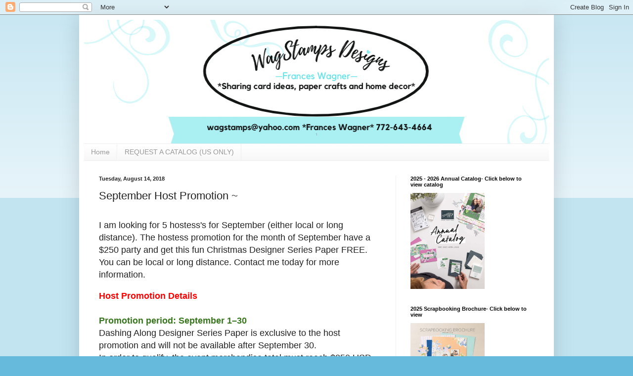

--- FILE ---
content_type: text/html; charset=UTF-8
request_url: https://www.wagstamps.com/2018/08/september-host-promotion.html
body_size: 14694
content:
<!DOCTYPE html>
<html class='v2' dir='ltr' lang='en'>
<head>
<link href='https://www.blogger.com/static/v1/widgets/335934321-css_bundle_v2.css' rel='stylesheet' type='text/css'/>
<meta content='width=1100' name='viewport'/>
<meta content='text/html; charset=UTF-8' http-equiv='Content-Type'/>
<meta content='blogger' name='generator'/>
<link href='https://www.wagstamps.com/favicon.ico' rel='icon' type='image/x-icon'/>
<link href='http://www.wagstamps.com/2018/08/september-host-promotion.html' rel='canonical'/>
<link rel="alternate" type="application/atom+xml" title="Stamp with Frances - Atom" href="https://www.wagstamps.com/feeds/posts/default" />
<link rel="alternate" type="application/rss+xml" title="Stamp with Frances - RSS" href="https://www.wagstamps.com/feeds/posts/default?alt=rss" />
<link rel="service.post" type="application/atom+xml" title="Stamp with Frances - Atom" href="https://www.blogger.com/feeds/4283121317788102852/posts/default" />

<link rel="alternate" type="application/atom+xml" title="Stamp with Frances - Atom" href="https://www.wagstamps.com/feeds/2253912652326208699/comments/default" />
<!--Can't find substitution for tag [blog.ieCssRetrofitLinks]-->
<link href='https://blogger.googleusercontent.com/img/b/R29vZ2xl/AVvXsEgx_FAkHKjHSbNmTZp87mmXRfwURjWJvY8dCdxnhoCSHfT4-TTuf2SGtIPvm01hwO0ZLqvPkni7d4nKNsmUi31TSQJJJI61YOtla1p-dHcY4pkndP0lTj-5Bp72iQ_RMHxdE1uIIOKZa_B-/s640/DASHING+THROUGH+THE+SNOW.JPG' rel='image_src'/>
<meta content='http://www.wagstamps.com/2018/08/september-host-promotion.html' property='og:url'/>
<meta content='September Host Promotion ~ ' property='og:title'/>
<meta content='    I am looking for 5 hostess&#39;s for September (either local or long distance).  The hostess promotion for the month of September have a $25...' property='og:description'/>
<meta content='https://blogger.googleusercontent.com/img/b/R29vZ2xl/AVvXsEgx_FAkHKjHSbNmTZp87mmXRfwURjWJvY8dCdxnhoCSHfT4-TTuf2SGtIPvm01hwO0ZLqvPkni7d4nKNsmUi31TSQJJJI61YOtla1p-dHcY4pkndP0lTj-5Bp72iQ_RMHxdE1uIIOKZa_B-/w1200-h630-p-k-no-nu/DASHING+THROUGH+THE+SNOW.JPG' property='og:image'/>
<title>Stamp with Frances: September Host Promotion ~ </title>
<style id='page-skin-1' type='text/css'><!--
/*
-----------------------------------------------
Blogger Template Style
Name:     Simple
Designer: Blogger
URL:      www.blogger.com
----------------------------------------------- */
/* Content
----------------------------------------------- */
body {
font: normal normal 12px Arial, Tahoma, Helvetica, FreeSans, sans-serif;
color: #222222;
background: #66bbdd none repeat scroll top left;
padding: 0 40px 40px 40px;
}
html body .region-inner {
min-width: 0;
max-width: 100%;
width: auto;
}
h2 {
font-size: 22px;
}
a:link {
text-decoration:none;
color: #2288bb;
}
a:visited {
text-decoration:none;
color: #888888;
}
a:hover {
text-decoration:underline;
color: #33aaff;
}
.body-fauxcolumn-outer .fauxcolumn-inner {
background: transparent url(https://resources.blogblog.com/blogblog/data/1kt/simple/body_gradient_tile_light.png) repeat scroll top left;
_background-image: none;
}
.body-fauxcolumn-outer .cap-top {
position: absolute;
z-index: 1;
height: 400px;
width: 100%;
}
.body-fauxcolumn-outer .cap-top .cap-left {
width: 100%;
background: transparent url(https://resources.blogblog.com/blogblog/data/1kt/simple/gradients_light.png) repeat-x scroll top left;
_background-image: none;
}
.content-outer {
-moz-box-shadow: 0 0 40px rgba(0, 0, 0, .15);
-webkit-box-shadow: 0 0 5px rgba(0, 0, 0, .15);
-goog-ms-box-shadow: 0 0 10px #333333;
box-shadow: 0 0 40px rgba(0, 0, 0, .15);
margin-bottom: 1px;
}
.content-inner {
padding: 10px 10px;
}
.content-inner {
background-color: #ffffff;
}
/* Header
----------------------------------------------- */
.header-outer {
background: transparent none repeat-x scroll 0 -400px;
_background-image: none;
}
.Header h1 {
font: normal normal 60px Arial, Tahoma, Helvetica, FreeSans, sans-serif;
color: #3399bb;
text-shadow: -1px -1px 1px rgba(0, 0, 0, .2);
}
.Header h1 a {
color: #3399bb;
}
.Header .description {
font-size: 140%;
color: #777777;
}
.header-inner .Header .titlewrapper {
padding: 22px 30px;
}
.header-inner .Header .descriptionwrapper {
padding: 0 30px;
}
/* Tabs
----------------------------------------------- */
.tabs-inner .section:first-child {
border-top: 1px solid #eeeeee;
}
.tabs-inner .section:first-child ul {
margin-top: -1px;
border-top: 1px solid #eeeeee;
border-left: 0 solid #eeeeee;
border-right: 0 solid #eeeeee;
}
.tabs-inner .widget ul {
background: #f5f5f5 url(https://resources.blogblog.com/blogblog/data/1kt/simple/gradients_light.png) repeat-x scroll 0 -800px;
_background-image: none;
border-bottom: 1px solid #eeeeee;
margin-top: 0;
margin-left: -30px;
margin-right: -30px;
}
.tabs-inner .widget li a {
display: inline-block;
padding: .6em 1em;
font: normal normal 14px Arial, Tahoma, Helvetica, FreeSans, sans-serif;
color: #999999;
border-left: 1px solid #ffffff;
border-right: 1px solid #eeeeee;
}
.tabs-inner .widget li:first-child a {
border-left: none;
}
.tabs-inner .widget li.selected a, .tabs-inner .widget li a:hover {
color: #000000;
background-color: #eeeeee;
text-decoration: none;
}
/* Columns
----------------------------------------------- */
.main-outer {
border-top: 0 solid #eeeeee;
}
.fauxcolumn-left-outer .fauxcolumn-inner {
border-right: 1px solid #eeeeee;
}
.fauxcolumn-right-outer .fauxcolumn-inner {
border-left: 1px solid #eeeeee;
}
/* Headings
----------------------------------------------- */
div.widget > h2,
div.widget h2.title {
margin: 0 0 1em 0;
font: normal bold 11px Arial, Tahoma, Helvetica, FreeSans, sans-serif;
color: #000000;
}
/* Widgets
----------------------------------------------- */
.widget .zippy {
color: #999999;
text-shadow: 2px 2px 1px rgba(0, 0, 0, .1);
}
.widget .popular-posts ul {
list-style: none;
}
/* Posts
----------------------------------------------- */
h2.date-header {
font: normal bold 11px Arial, Tahoma, Helvetica, FreeSans, sans-serif;
}
.date-header span {
background-color: transparent;
color: #222222;
padding: inherit;
letter-spacing: inherit;
margin: inherit;
}
.main-inner {
padding-top: 30px;
padding-bottom: 30px;
}
.main-inner .column-center-inner {
padding: 0 15px;
}
.main-inner .column-center-inner .section {
margin: 0 15px;
}
.post {
margin: 0 0 25px 0;
}
h3.post-title, .comments h4 {
font: normal normal 22px Arial, Tahoma, Helvetica, FreeSans, sans-serif;
margin: .75em 0 0;
}
.post-body {
font-size: 110%;
line-height: 1.4;
position: relative;
}
.post-body img, .post-body .tr-caption-container, .Profile img, .Image img,
.BlogList .item-thumbnail img {
padding: 2px;
background: #ffffff;
border: 1px solid #eeeeee;
-moz-box-shadow: 1px 1px 5px rgba(0, 0, 0, .1);
-webkit-box-shadow: 1px 1px 5px rgba(0, 0, 0, .1);
box-shadow: 1px 1px 5px rgba(0, 0, 0, .1);
}
.post-body img, .post-body .tr-caption-container {
padding: 5px;
}
.post-body .tr-caption-container {
color: #222222;
}
.post-body .tr-caption-container img {
padding: 0;
background: transparent;
border: none;
-moz-box-shadow: 0 0 0 rgba(0, 0, 0, .1);
-webkit-box-shadow: 0 0 0 rgba(0, 0, 0, .1);
box-shadow: 0 0 0 rgba(0, 0, 0, .1);
}
.post-header {
margin: 0 0 1.5em;
line-height: 1.6;
font-size: 90%;
}
.post-footer {
margin: 20px -2px 0;
padding: 5px 10px;
color: #666666;
background-color: #f9f9f9;
border-bottom: 1px solid #eeeeee;
line-height: 1.6;
font-size: 90%;
}
#comments .comment-author {
padding-top: 1.5em;
border-top: 1px solid #eeeeee;
background-position: 0 1.5em;
}
#comments .comment-author:first-child {
padding-top: 0;
border-top: none;
}
.avatar-image-container {
margin: .2em 0 0;
}
#comments .avatar-image-container img {
border: 1px solid #eeeeee;
}
/* Comments
----------------------------------------------- */
.comments .comments-content .icon.blog-author {
background-repeat: no-repeat;
background-image: url([data-uri]);
}
.comments .comments-content .loadmore a {
border-top: 1px solid #999999;
border-bottom: 1px solid #999999;
}
.comments .comment-thread.inline-thread {
background-color: #f9f9f9;
}
.comments .continue {
border-top: 2px solid #999999;
}
/* Accents
---------------------------------------------- */
.section-columns td.columns-cell {
border-left: 1px solid #eeeeee;
}
.blog-pager {
background: transparent none no-repeat scroll top center;
}
.blog-pager-older-link, .home-link,
.blog-pager-newer-link {
background-color: #ffffff;
padding: 5px;
}
.footer-outer {
border-top: 0 dashed #bbbbbb;
}
/* Mobile
----------------------------------------------- */
body.mobile  {
background-size: auto;
}
.mobile .body-fauxcolumn-outer {
background: transparent none repeat scroll top left;
}
.mobile .body-fauxcolumn-outer .cap-top {
background-size: 100% auto;
}
.mobile .content-outer {
-webkit-box-shadow: 0 0 3px rgba(0, 0, 0, .15);
box-shadow: 0 0 3px rgba(0, 0, 0, .15);
}
.mobile .tabs-inner .widget ul {
margin-left: 0;
margin-right: 0;
}
.mobile .post {
margin: 0;
}
.mobile .main-inner .column-center-inner .section {
margin: 0;
}
.mobile .date-header span {
padding: 0.1em 10px;
margin: 0 -10px;
}
.mobile h3.post-title {
margin: 0;
}
.mobile .blog-pager {
background: transparent none no-repeat scroll top center;
}
.mobile .footer-outer {
border-top: none;
}
.mobile .main-inner, .mobile .footer-inner {
background-color: #ffffff;
}
.mobile-index-contents {
color: #222222;
}
.mobile-link-button {
background-color: #2288bb;
}
.mobile-link-button a:link, .mobile-link-button a:visited {
color: #ffffff;
}
.mobile .tabs-inner .section:first-child {
border-top: none;
}
.mobile .tabs-inner .PageList .widget-content {
background-color: #eeeeee;
color: #000000;
border-top: 1px solid #eeeeee;
border-bottom: 1px solid #eeeeee;
}
.mobile .tabs-inner .PageList .widget-content .pagelist-arrow {
border-left: 1px solid #eeeeee;
}
#Header1_headerimg {
max-width:100%
}
--></style>
<style id='template-skin-1' type='text/css'><!--
body {
min-width: 960px;
}
.content-outer, .content-fauxcolumn-outer, .region-inner {
min-width: 960px;
max-width: 960px;
_width: 960px;
}
.main-inner .columns {
padding-left: 0;
padding-right: 310px;
}
.main-inner .fauxcolumn-center-outer {
left: 0;
right: 310px;
/* IE6 does not respect left and right together */
_width: expression(this.parentNode.offsetWidth -
parseInt("0") -
parseInt("310px") + 'px');
}
.main-inner .fauxcolumn-left-outer {
width: 0;
}
.main-inner .fauxcolumn-right-outer {
width: 310px;
}
.main-inner .column-left-outer {
width: 0;
right: 100%;
margin-left: -0;
}
.main-inner .column-right-outer {
width: 310px;
margin-right: -310px;
}
#layout {
min-width: 0;
}
#layout .content-outer {
min-width: 0;
width: 800px;
}
#layout .region-inner {
min-width: 0;
width: auto;
}
body#layout div.add_widget {
padding: 8px;
}
body#layout div.add_widget a {
margin-left: 32px;
}
--></style>
<link href='https://www.blogger.com/dyn-css/authorization.css?targetBlogID=4283121317788102852&amp;zx=0eb1f0c5-c784-4a4b-a3db-2f81775bd126' media='none' onload='if(media!=&#39;all&#39;)media=&#39;all&#39;' rel='stylesheet'/><noscript><link href='https://www.blogger.com/dyn-css/authorization.css?targetBlogID=4283121317788102852&amp;zx=0eb1f0c5-c784-4a4b-a3db-2f81775bd126' rel='stylesheet'/></noscript>
<meta name='google-adsense-platform-account' content='ca-host-pub-1556223355139109'/>
<meta name='google-adsense-platform-domain' content='blogspot.com'/>

<link rel="stylesheet" href="https://fonts.googleapis.com/css2?display=swap&family=Merienda&family=Lobster&family=Shadows+Into+Light&family=Quicksand&family=Dancing+Script&family=Indie+Flower&family=Satisfy&family=Kalam&family=Gloria+Hallelujah&family=Zeyada"></head>
<body class='loading variant-pale'>
<div class='navbar section' id='navbar' name='Navbar'><div class='widget Navbar' data-version='1' id='Navbar1'><script type="text/javascript">
    function setAttributeOnload(object, attribute, val) {
      if(window.addEventListener) {
        window.addEventListener('load',
          function(){ object[attribute] = val; }, false);
      } else {
        window.attachEvent('onload', function(){ object[attribute] = val; });
      }
    }
  </script>
<div id="navbar-iframe-container"></div>
<script type="text/javascript" src="https://apis.google.com/js/platform.js"></script>
<script type="text/javascript">
      gapi.load("gapi.iframes:gapi.iframes.style.bubble", function() {
        if (gapi.iframes && gapi.iframes.getContext) {
          gapi.iframes.getContext().openChild({
              url: 'https://www.blogger.com/navbar/4283121317788102852?po\x3d2253912652326208699\x26origin\x3dhttps://www.wagstamps.com',
              where: document.getElementById("navbar-iframe-container"),
              id: "navbar-iframe"
          });
        }
      });
    </script><script type="text/javascript">
(function() {
var script = document.createElement('script');
script.type = 'text/javascript';
script.src = '//pagead2.googlesyndication.com/pagead/js/google_top_exp.js';
var head = document.getElementsByTagName('head')[0];
if (head) {
head.appendChild(script);
}})();
</script>
</div></div>
<div class='body-fauxcolumns'>
<div class='fauxcolumn-outer body-fauxcolumn-outer'>
<div class='cap-top'>
<div class='cap-left'></div>
<div class='cap-right'></div>
</div>
<div class='fauxborder-left'>
<div class='fauxborder-right'></div>
<div class='fauxcolumn-inner'>
</div>
</div>
<div class='cap-bottom'>
<div class='cap-left'></div>
<div class='cap-right'></div>
</div>
</div>
</div>
<div class='content'>
<div class='content-fauxcolumns'>
<div class='fauxcolumn-outer content-fauxcolumn-outer'>
<div class='cap-top'>
<div class='cap-left'></div>
<div class='cap-right'></div>
</div>
<div class='fauxborder-left'>
<div class='fauxborder-right'></div>
<div class='fauxcolumn-inner'>
</div>
</div>
<div class='cap-bottom'>
<div class='cap-left'></div>
<div class='cap-right'></div>
</div>
</div>
</div>
<div class='content-outer'>
<div class='content-cap-top cap-top'>
<div class='cap-left'></div>
<div class='cap-right'></div>
</div>
<div class='fauxborder-left content-fauxborder-left'>
<div class='fauxborder-right content-fauxborder-right'></div>
<div class='content-inner'>
<header>
<div class='header-outer'>
<div class='header-cap-top cap-top'>
<div class='cap-left'></div>
<div class='cap-right'></div>
</div>
<div class='fauxborder-left header-fauxborder-left'>
<div class='fauxborder-right header-fauxborder-right'></div>
<div class='region-inner header-inner'>
<div class='header section' id='header' name='Header'><div class='widget Header' data-version='1' id='Header1'>
<div id='header-inner'>
<a href='https://www.wagstamps.com/' style='display: block'>
<img alt='Stamp with Frances' height='250px; ' id='Header1_headerimg' src='https://blogger.googleusercontent.com/img/a/AVvXsEhtN_6vrxjim2S7VbnITZ-h4k3yBPXdXmkzgs6KaGevZYm7sWxBShwGCvRtG4hQ5AKZZiidijYfwktIrFL2fyVaNOoefmIw0Q2dieELj7TQf52tIKwivheHhoxYPGfnvUrsh7ajF_ogVUZSU23JFhUWyxgvWUrb03DSU42GWmpvH_mshvJots8C0nmlztwB=s970' style='display: block' width='970px; '/>
</a>
</div>
</div></div>
</div>
</div>
<div class='header-cap-bottom cap-bottom'>
<div class='cap-left'></div>
<div class='cap-right'></div>
</div>
</div>
</header>
<div class='tabs-outer'>
<div class='tabs-cap-top cap-top'>
<div class='cap-left'></div>
<div class='cap-right'></div>
</div>
<div class='fauxborder-left tabs-fauxborder-left'>
<div class='fauxborder-right tabs-fauxborder-right'></div>
<div class='region-inner tabs-inner'>
<div class='tabs section' id='crosscol' name='Cross-Column'><div class='widget PageList' data-version='1' id='PageList1'>
<h2>Pages</h2>
<div class='widget-content'>
<ul>
<li>
<a href='https://wagstamps.blogspot.com/'>Home</a>
</li>
<li>
<a href='https://wagstamps.blogspot.com/p/request-catalog.html'>REQUEST A CATALOG (US ONLY)</a>
</li>
</ul>
<div class='clear'></div>
</div>
</div></div>
<div class='tabs no-items section' id='crosscol-overflow' name='Cross-Column 2'></div>
</div>
</div>
<div class='tabs-cap-bottom cap-bottom'>
<div class='cap-left'></div>
<div class='cap-right'></div>
</div>
</div>
<div class='main-outer'>
<div class='main-cap-top cap-top'>
<div class='cap-left'></div>
<div class='cap-right'></div>
</div>
<div class='fauxborder-left main-fauxborder-left'>
<div class='fauxborder-right main-fauxborder-right'></div>
<div class='region-inner main-inner'>
<div class='columns fauxcolumns'>
<div class='fauxcolumn-outer fauxcolumn-center-outer'>
<div class='cap-top'>
<div class='cap-left'></div>
<div class='cap-right'></div>
</div>
<div class='fauxborder-left'>
<div class='fauxborder-right'></div>
<div class='fauxcolumn-inner'>
</div>
</div>
<div class='cap-bottom'>
<div class='cap-left'></div>
<div class='cap-right'></div>
</div>
</div>
<div class='fauxcolumn-outer fauxcolumn-left-outer'>
<div class='cap-top'>
<div class='cap-left'></div>
<div class='cap-right'></div>
</div>
<div class='fauxborder-left'>
<div class='fauxborder-right'></div>
<div class='fauxcolumn-inner'>
</div>
</div>
<div class='cap-bottom'>
<div class='cap-left'></div>
<div class='cap-right'></div>
</div>
</div>
<div class='fauxcolumn-outer fauxcolumn-right-outer'>
<div class='cap-top'>
<div class='cap-left'></div>
<div class='cap-right'></div>
</div>
<div class='fauxborder-left'>
<div class='fauxborder-right'></div>
<div class='fauxcolumn-inner'>
</div>
</div>
<div class='cap-bottom'>
<div class='cap-left'></div>
<div class='cap-right'></div>
</div>
</div>
<!-- corrects IE6 width calculation -->
<div class='columns-inner'>
<div class='column-center-outer'>
<div class='column-center-inner'>
<div class='main section' id='main' name='Main'><div class='widget Blog' data-version='1' id='Blog1'>
<div class='blog-posts hfeed'>

          <div class="date-outer">
        
<h2 class='date-header'><span>Tuesday, August 14, 2018</span></h2>

          <div class="date-posts">
        
<div class='post-outer'>
<div class='post hentry uncustomized-post-template' itemprop='blogPost' itemscope='itemscope' itemtype='http://schema.org/BlogPosting'>
<meta content='https://blogger.googleusercontent.com/img/b/R29vZ2xl/AVvXsEgx_FAkHKjHSbNmTZp87mmXRfwURjWJvY8dCdxnhoCSHfT4-TTuf2SGtIPvm01hwO0ZLqvPkni7d4nKNsmUi31TSQJJJI61YOtla1p-dHcY4pkndP0lTj-5Bp72iQ_RMHxdE1uIIOKZa_B-/s640/DASHING+THROUGH+THE+SNOW.JPG' itemprop='image_url'/>
<meta content='4283121317788102852' itemprop='blogId'/>
<meta content='2253912652326208699' itemprop='postId'/>
<a name='2253912652326208699'></a>
<h3 class='post-title entry-title' itemprop='name'>
September Host Promotion ~ 
</h3>
<div class='post-header'>
<div class='post-header-line-1'></div>
</div>
<div class='post-body entry-content' id='post-body-2253912652326208699' itemprop='description articleBody'>
<br />
<div data-contents="true">
<div class="" data-block="true" data-editor="8nn3v" data-offset-key="74p54-0-0">
<div class="_1mf _1mj" data-offset-key="74p54-0-0">
<span data-offset-key="74p54-0-0" style="font-size: large;"><span data-text="true">I am looking for 5 hostess's for September (either local or long distance).  The hostess promotion for the month of September have a $250 party and get this fun Christmas Designer Series Paper FREE.&nbsp; You can be local or long distance. Contact me today for more information.  </span></span></div>
</div>
<div class="" data-block="true" data-editor="8nn3v" data-offset-key="aghdm-0-0">
<div class="_1mf _1mj" data-offset-key="aghdm-0-0">
<span data-offset-key="aghdm-0-0"><br data-text="true" /></span></div>
</div>
<div class="" data-block="true" data-editor="8nn3v" data-offset-key="5t6qa-0-0">
<div class="_1mf _1mj" data-offset-key="5t6qa-0-0">
<span data-offset-key="5t6qa-0-0"></span></div>
</div>
<div class="" data-block="true" data-editor="8nn3v" data-offset-key="eflvc-0-0">
<div class="_1mf _1mj" data-offset-key="eflvc-0-0">
<span style="font-size: large;"><b><span style="color: red;"><span data-offset-key="eflvc-0-0"><span data-text="true">Host Promotion Details</span></span></span></b></span></div>
</div>
<div class="" data-block="true" data-editor="8nn3v" data-offset-key="et0i0-0-0">
<div class="_1mf _1mj" data-offset-key="et0i0-0-0">
<span style="font-size: large;"><b><span data-offset-key="et0i0-0-0"><br data-text="true" /></span></b></span></div>
</div>
<div class="" data-block="true" data-editor="8nn3v" data-offset-key="75o94-0-0">
<div class="_1mf _1mj" data-offset-key="75o94-0-0">
<span style="font-size: large;"><b><span data-offset-key="75o94-0-0"><span data-text="true">    <span style="color: #38761d;">Promotion period: September 1&#8211;30</span></span></span></b></span></div>
</div>
<div class="" data-block="true" data-editor="8nn3v" data-offset-key="921dl-0-0">
<div class="_1mf _1mj" data-offset-key="921dl-0-0">
<span data-offset-key="921dl-0-0" style="font-size: large;"><span data-text="true">    Dashing Along Designer Series Paper is exclusive to the host promotion and will not be available after September 30.</span></span></div>
</div>
<div class="" data-block="true" data-editor="8nn3v" data-offset-key="102c7-0-0">
<div class="_1mf _1mj" data-offset-key="102c7-0-0">
<span data-offset-key="102c7-0-0" style="font-size: large;"><span data-text="true">    In order to qualify, the event merchandise total must reach $250 USD (before shipping and handling).</span></span></div>
</div>
<div class="" data-block="true" data-editor="8nn3v" data-offset-key="18qg1-0-0">
<div class="_1mf _1mj" data-offset-key="18qg1-0-0">
<span data-offset-key="18qg1-0-0" style="font-size: large;"><span data-text="true">    One package of Designer Series Paper may be redeemed per qualifying order, with no limit on how many packages of Designer Series Paper can be earned.</span></span></div>
</div>
<div class="" data-block="true" data-editor="8nn3v" data-offset-key="6eoah-0-0">
<div class="_1mf _1mj" data-offset-key="6eoah-0-0">
<span data-offset-key="6eoah-0-0" style="font-size: large;"><span data-text="true">    Demonstrator, Customer, Workshop, and online orders qualify.</span></span></div>
</div>
<div class="" data-block="true" data-editor="8nn3v" data-offset-key="fhba-0-0">
<div class="_1mf _1mj" data-offset-key="fhba-0-0">
<span data-offset-key="fhba-0-0" style="font-size: large;"><span data-text="true">    Dashing Along Designer Series Paper may not be redeemed using Stampin&#8217; Rewards. Customers will receive this FREE gift with a qualifying order in addition to any Stampin&#8217; Rewards they may earn.</span></span></div>
</div>
<div class="" data-block="true" data-editor="8nn3v" data-offset-key="2s9tc-0-0">
<div class="_1mf _1mj" data-offset-key="2s9tc-0-0">
<span data-offset-key="2s9tc-0-0" style="font-size: large;"><span data-text="true">    Dashing Along Designer Series Paper may not be exchanged for other paper.</span></span></div>
<div class="_1mf _1mj" data-offset-key="2s9tc-0-0">
</div>
<div class="_1mf _1mj" data-offset-key="2s9tc-0-0">
</div>
<div class="_1mf _1mj" data-offset-key="2s9tc-0-0">
<span data-offset-key="2s9tc-0-0"><span data-text="true"></span></span><br />
<div class="separator" style="clear: both; text-align: center;">
<span data-offset-key="2s9tc-0-0"><span data-text="true"><a href="https://blogger.googleusercontent.com/img/b/R29vZ2xl/AVvXsEgx_FAkHKjHSbNmTZp87mmXRfwURjWJvY8dCdxnhoCSHfT4-TTuf2SGtIPvm01hwO0ZLqvPkni7d4nKNsmUi31TSQJJJI61YOtla1p-dHcY4pkndP0lTj-5Bp72iQ_RMHxdE1uIIOKZa_B-/s1600/DASHING+THROUGH+THE+SNOW.JPG" imageanchor="1" style="margin-left: 1em; margin-right: 1em;"><img border="0" data-original-height="533" data-original-width="905" height="376" src="https://blogger.googleusercontent.com/img/b/R29vZ2xl/AVvXsEgx_FAkHKjHSbNmTZp87mmXRfwURjWJvY8dCdxnhoCSHfT4-TTuf2SGtIPvm01hwO0ZLqvPkni7d4nKNsmUi31TSQJJJI61YOtla1p-dHcY4pkndP0lTj-5Bp72iQ_RMHxdE1uIIOKZa_B-/s640/DASHING+THROUGH+THE+SNOW.JPG" width="640" /></a></span></span></div>
<span data-offset-key="2s9tc-0-0"><span data-text="true">
</span></span></div>
</div>
</div>
<br />
<br />
<br />
<div class="separator" style="clear: both; text-align: center;">
</div>
<div class="separator" style="clear: both; text-align: center;">
</div>
<div class="separator" style="clear: both; text-align: center;">
<a href="https://blogger.googleusercontent.com/img/b/R29vZ2xl/AVvXsEjw0SakeayY_JYG8E453IetOvCXTxCkHeUfNm8C8RlwzQj6i9kuMQoMDyw2XxqT8mCXSnEYwWWUWoEhZqYiJJkoWHGVmKvaXO-2ABl0BmjxDAQNps7guqKxQGvBorxf6x5OSpClgQvyR2Rp/s1600/2018+STAMP+CAMPS-007.jpg" imageanchor="1" style="margin-left: 1em; margin-right: 1em;"><img border="0" data-original-height="228" data-original-width="448" height="162" src="https://blogger.googleusercontent.com/img/b/R29vZ2xl/AVvXsEjw0SakeayY_JYG8E453IetOvCXTxCkHeUfNm8C8RlwzQj6i9kuMQoMDyw2XxqT8mCXSnEYwWWUWoEhZqYiJJkoWHGVmKvaXO-2ABl0BmjxDAQNps7guqKxQGvBorxf6x5OSpClgQvyR2Rp/s320/2018+STAMP+CAMPS-007.jpg" width="320" /></a></div>
<div style='clear: both;'></div>
</div>
<div class='post-footer'>
<div class='post-footer-line post-footer-line-1'>
<span class='post-author vcard'>
</span>
<span class='post-timestamp'>
at
<meta content='http://www.wagstamps.com/2018/08/september-host-promotion.html' itemprop='url'/>
<a class='timestamp-link' href='https://www.wagstamps.com/2018/08/september-host-promotion.html' rel='bookmark' title='permanent link'><abbr class='published' itemprop='datePublished' title='2018-08-14T12:00:00-04:00'>12:00:00&#8239;PM</abbr></a>
</span>
<span class='post-comment-link'>
</span>
<span class='post-icons'>
<span class='item-action'>
<a href='https://www.blogger.com/email-post/4283121317788102852/2253912652326208699' title='Email Post'>
<img alt='' class='icon-action' height='13' src='https://resources.blogblog.com/img/icon18_email.gif' width='18'/>
</a>
</span>
<span class='item-control blog-admin pid-5569299'>
<a href='https://www.blogger.com/post-edit.g?blogID=4283121317788102852&postID=2253912652326208699&from=pencil' title='Edit Post'>
<img alt='' class='icon-action' height='18' src='https://resources.blogblog.com/img/icon18_edit_allbkg.gif' width='18'/>
</a>
</span>
</span>
<div class='post-share-buttons goog-inline-block'>
<a class='goog-inline-block share-button sb-email' href='https://www.blogger.com/share-post.g?blogID=4283121317788102852&postID=2253912652326208699&target=email' target='_blank' title='Email This'><span class='share-button-link-text'>Email This</span></a><a class='goog-inline-block share-button sb-blog' href='https://www.blogger.com/share-post.g?blogID=4283121317788102852&postID=2253912652326208699&target=blog' onclick='window.open(this.href, "_blank", "height=270,width=475"); return false;' target='_blank' title='BlogThis!'><span class='share-button-link-text'>BlogThis!</span></a><a class='goog-inline-block share-button sb-twitter' href='https://www.blogger.com/share-post.g?blogID=4283121317788102852&postID=2253912652326208699&target=twitter' target='_blank' title='Share to X'><span class='share-button-link-text'>Share to X</span></a><a class='goog-inline-block share-button sb-facebook' href='https://www.blogger.com/share-post.g?blogID=4283121317788102852&postID=2253912652326208699&target=facebook' onclick='window.open(this.href, "_blank", "height=430,width=640"); return false;' target='_blank' title='Share to Facebook'><span class='share-button-link-text'>Share to Facebook</span></a><a class='goog-inline-block share-button sb-pinterest' href='https://www.blogger.com/share-post.g?blogID=4283121317788102852&postID=2253912652326208699&target=pinterest' target='_blank' title='Share to Pinterest'><span class='share-button-link-text'>Share to Pinterest</span></a>
</div>
</div>
<div class='post-footer-line post-footer-line-2'>
<span class='post-labels'>
Labels:
<a href='https://www.wagstamps.com/search/label/Frances%20Wagner' rel='tag'>Frances Wagner</a>,
<a href='https://www.wagstamps.com/search/label/FREE%20DSP' rel='tag'>FREE DSP</a>,
<a href='https://www.wagstamps.com/search/label/Sept%20host%20promotion' rel='tag'>Sept host promotion</a>,
<a href='https://www.wagstamps.com/search/label/stampin%20up' rel='tag'>stampin up</a>
</span>
</div>
<div class='post-footer-line post-footer-line-3'>
<span class='post-location'>
</span>
</div>
</div>
</div>
<div class='comments' id='comments'>
<a name='comments'></a>
<h4>No comments:</h4>
<div id='Blog1_comments-block-wrapper'>
<dl class='avatar-comment-indent' id='comments-block'>
</dl>
</div>
<p class='comment-footer'>
<div class='comment-form'>
<a name='comment-form'></a>
<h4 id='comment-post-message'>Post a Comment</h4>
<p>
</p>
<a href='https://www.blogger.com/comment/frame/4283121317788102852?po=2253912652326208699&hl=en&saa=85391&origin=https://www.wagstamps.com' id='comment-editor-src'></a>
<iframe allowtransparency='true' class='blogger-iframe-colorize blogger-comment-from-post' frameborder='0' height='410px' id='comment-editor' name='comment-editor' src='' width='100%'></iframe>
<script src='https://www.blogger.com/static/v1/jsbin/2830521187-comment_from_post_iframe.js' type='text/javascript'></script>
<script type='text/javascript'>
      BLOG_CMT_createIframe('https://www.blogger.com/rpc_relay.html');
    </script>
</div>
</p>
</div>
</div>

        </div></div>
      
</div>
<div class='blog-pager' id='blog-pager'>
<span id='blog-pager-newer-link'>
<a class='blog-pager-newer-link' href='https://www.wagstamps.com/2018/08/september-paper-pumpkin-spooky.html' id='Blog1_blog-pager-newer-link' title='Newer Post'>Newer Post</a>
</span>
<span id='blog-pager-older-link'>
<a class='blog-pager-older-link' href='https://www.wagstamps.com/2018/08/new-holiday-paper-share.html' id='Blog1_blog-pager-older-link' title='Older Post'>Older Post</a>
</span>
<a class='home-link' href='https://www.wagstamps.com/'>Home</a>
</div>
<div class='clear'></div>
<div class='post-feeds'>
<div class='feed-links'>
Subscribe to:
<a class='feed-link' href='https://www.wagstamps.com/feeds/2253912652326208699/comments/default' target='_blank' type='application/atom+xml'>Post Comments (Atom)</a>
</div>
</div>
</div></div>
</div>
</div>
<div class='column-left-outer'>
<div class='column-left-inner'>
<aside>
</aside>
</div>
</div>
<div class='column-right-outer'>
<div class='column-right-inner'>
<aside>
<div class='sidebar section' id='sidebar-right-1'><div class='widget HTML' data-version='1' id='HTML5'>
<h2 class='title'>2025 - 2026 Annual Catalog-                                              Click below to view catalog</h2>
<div class='widget-content'>
<a href="https://issuu.com/stampinup/docs/2025-2026_annual_catalog_us?fr=xKAE9_zU1NQ" target="_blank"><img src="https://i.imgur.com/Ek0UzqO.jpeg" border="0" width="150" height="194" alt="Stampin' Up! Annual Catalog" /></a>
</div>
<div class='clear'></div>
</div><div class='widget HTML' data-version='1' id='HTML2'>
<h2 class='title'>2025  Scrapbooking Brochure- Click below to view</h2>
<div class='widget-content'>
<a href="https://issuu.com/stampinup/docs/ja25_scrapbooking_en-us?fr=xKAE9_zU1NQ" target="_blank"><img src="https://i.imgur.com/nWEVrY1.jpeg" alt="Stampin' Up! Scrapbook Brochure" width="150" height="116" /></a>
</div>
<div class='clear'></div>
</div><div class='widget Image' data-version='1' id='Image3'>
<div class='widget-content'>
<img alt='' height='250' id='Image3_img' src='https://blogger.googleusercontent.com/img/a/AVvXsEhBF7gP1Udbm3VcEuFd2A2W27__uhg9MrlKI3QNb3iRIFyIT4983ePomIdbuLNai3ieyYKSsdmtW886zcViWprW0qpowc7Vhm3RHkRb6XMAc2S68X_yq5drSq8jXlpHQIZ9rC09kQxc7hKNalRPbMQwppNkUJnAPeNHmUtnTEZVXtO161fT4zleoeMIAxIu=s250' width='250'/>
<br/>
</div>
<div class='clear'></div>
</div><div class='widget Image' data-version='1' id='Image2'>
<h2>Fran Wagner</h2>
<div class='widget-content'>
<a href='www.franceswagner.stampinup.net'>
<img alt='Fran Wagner' height='307' id='Image2_img' src='https://blogger.googleusercontent.com/img/b/R29vZ2xl/AVvXsEhDMXCES_KTtdHGkcul48QsW1ONpwqDCxJEDQugfMA1rreNPOacwnBwFQ0nc98Pc7kw1-FTB_1ttmbNURpiQ9WREz5Ir4-sFmek_Ux-Lh57WIYIjjTzk8xc9tg8pmFO9uPuG4VNQ3jZzd0/s307/262273_10150210050808107_2438034_n.jpg' width='252'/>
</a>
<br/>
<span class='caption'>Independent Stampin' UP! Demonstrator since 1999</span>
</div>
<div class='clear'></div>
</div><div class='widget Image' data-version='1' id='Image1'>
<div class='widget-content'>
<a href='<div align="center" class="annual"> <a href="https://issuu.com/stampinup/docs/ac2022-2023_en-us?fr=sYzIwZDQ3MjczNjQ" target="_blank"> <img src="https://catherinecarrolldesigns.co.uk/wp-content/uploads/2022/05/AC2223_US.png" width="175px" alt=""></a> 	<br/> 3 May 2022 – 1 May 2023 	<br/> <a href="https://issuu.com/stampinup/docs/ac2022-2023_en-us?fr=sYzIwZDQ3MjczNjQ" target="_blank">View Online</a> | <a href="https://www.stampinup.com/?demoid=22386" target="_blank" rel="nofollow">Shop Online</a> </div>'>
<img alt='' height='212' id='Image1_img' src='https://blogger.googleusercontent.com/img/b/R29vZ2xl/AVvXsEhAvbYWmOmd2IFMWlvfqX3wb1B-pIkXku_XsMobvqUmR4kIBtURro2P3H0iJ8MSiI8LvjJ7Y34aTsOWe2QqZWkM51rCY02TTM-S5b4vFQAQqliWg-yK_8oiiS6S01RvmwfNaMwbekWNayxl/s252/2020+TRIP+BLOG+BUTTON.png' width='252'/>
</a>
<br/>
</div>
<div class='clear'></div>
</div><div class='widget BlogSearch' data-version='1' id='BlogSearch1'>
<h2 class='title'>Search This Blog</h2>
<div class='widget-content'>
<div id='BlogSearch1_form'>
<form action='https://www.wagstamps.com/search' class='gsc-search-box' target='_top'>
<table cellpadding='0' cellspacing='0' class='gsc-search-box'>
<tbody>
<tr>
<td class='gsc-input'>
<input autocomplete='off' class='gsc-input' name='q' size='10' title='search' type='text' value=''/>
</td>
<td class='gsc-search-button'>
<input class='gsc-search-button' title='search' type='submit' value='Search'/>
</td>
</tr>
</tbody>
</table>
</form>
</div>
</div>
<div class='clear'></div>
</div><div class='widget Translate' data-version='1' id='Translate1'>
<h2 class='title'>Translate</h2>
<div id='google_translate_element'></div>
<script>
    function googleTranslateElementInit() {
      new google.translate.TranslateElement({
        pageLanguage: 'en',
        autoDisplay: 'true',
        layout: google.translate.TranslateElement.InlineLayout.VERTICAL
      }, 'google_translate_element');
    }
  </script>
<script src='//translate.google.com/translate_a/element.js?cb=googleTranslateElementInit'></script>
<div class='clear'></div>
</div><div class='widget HTML' data-version='1' id='HTML12'>
<h2 class='title'>Wagstamp's Fan Box</h2>
<div class='widget-content'>
<script src="//static.ak.facebook.com/js/api_lib/v0.4/FeatureLoader.js.php/en_US" type="text/javascript"></script><script type="text/javascript">FB.init("bb4d2b8e6c71e882c9c4f02e6e8598dc");</script><fb:fan connections="" width="300" profile_id="130170290761" stream=""></fb:fan><div style="font-size:8px; padding-left:10px"><a href="http://www.facebook.com/pages/Ver  https://www.facebook.com/WagStamps/verobeachfl/Wagstamps/130170290761">Wagstamps</a> on Facebook</div>
</div>
<div class='clear'></div>
</div><div class='widget HTML' data-version='1' id='HTML1'>
<h2 class='title'>Pinterest</h2>
<div class='widget-content'>
<a href="http://pinterest.com/wagstamps/"><img src="https://lh3.googleusercontent.com/blogger_img_proxy/AEn0k_tVrTknc60v176YpXi_crniwgIbqyOcIsp8ifiONY1W3gHRyXn0yQ0BSmHsMTWDvcuxWAdKVd5mzhm5oxVFe8Qsp_lFeasRBcZdUWFFNG9gXHuFG8NcUR-tSl_dWQnSBg=s0-d" width="78" height="26" alt="Follow Me on Pinterest"></a>
</div>
<div class='clear'></div>
</div><div class='widget HTML' data-version='1' id='HTML15'>
<h2 class='title'>I'd Love To Hear From You!</h2>
<div class='widget-content'>
<a href="mailto:wagstamps@yahoo.com" target="_blank"><img src="https://lh3.googleusercontent.com/blogger_img_proxy/AEn0k_vsCV9gTz_MhEjOOrS4OJZqxC-uVlCk3se8nXO1lQeljAP25iEpXE6Nl-3Q6iljagSGsuoe-oN_KQ75yKsUtQD7KJGGPj7DFM6z70W-Fw3DJDLSEZYSCctV6mxcHj_NzTak4YnRZt3U=s0-d"></a>
</div>
<div class='clear'></div>
</div><div class='widget Stats' data-version='1' id='Stats1'>
<h2>Total Pageviews</h2>
<div class='widget-content'>
<div id='Stats1_content' style='display: none;'>
<span class='counter-wrapper text-counter-wrapper' id='Stats1_totalCount'>
</span>
<div class='clear'></div>
</div>
</div>
</div><div class='widget BlogArchive' data-version='1' id='BlogArchive2'>
<h2>Blog Archive</h2>
<div class='widget-content'>
<div id='ArchiveList'>
<div id='BlogArchive2_ArchiveList'>
<ul class='flat'>
<li class='archivedate'>
<a href='https://www.wagstamps.com/2026/01/'>January</a> (1)
      </li>
<li class='archivedate'>
<a href='https://www.wagstamps.com/2025/12/'>December</a> (1)
      </li>
<li class='archivedate'>
<a href='https://www.wagstamps.com/2025/11/'>November</a> (1)
      </li>
<li class='archivedate'>
<a href='https://www.wagstamps.com/2025/10/'>October</a> (2)
      </li>
<li class='archivedate'>
<a href='https://www.wagstamps.com/2025/09/'>September</a> (1)
      </li>
<li class='archivedate'>
<a href='https://www.wagstamps.com/2025/07/'>July</a> (1)
      </li>
<li class='archivedate'>
<a href='https://www.wagstamps.com/2025/06/'>June</a> (1)
      </li>
<li class='archivedate'>
<a href='https://www.wagstamps.com/2025/05/'>May</a> (1)
      </li>
<li class='archivedate'>
<a href='https://www.wagstamps.com/2025/04/'>April</a> (1)
      </li>
<li class='archivedate'>
<a href='https://www.wagstamps.com/2025/03/'>March</a> (1)
      </li>
<li class='archivedate'>
<a href='https://www.wagstamps.com/2025/02/'>February</a> (1)
      </li>
<li class='archivedate'>
<a href='https://www.wagstamps.com/2025/01/'>January</a> (1)
      </li>
<li class='archivedate'>
<a href='https://www.wagstamps.com/2024/12/'>December</a> (2)
      </li>
<li class='archivedate'>
<a href='https://www.wagstamps.com/2024/10/'>October</a> (2)
      </li>
<li class='archivedate'>
<a href='https://www.wagstamps.com/2024/09/'>September</a> (1)
      </li>
<li class='archivedate'>
<a href='https://www.wagstamps.com/2024/07/'>July</a> (1)
      </li>
<li class='archivedate'>
<a href='https://www.wagstamps.com/2024/06/'>June</a> (1)
      </li>
<li class='archivedate'>
<a href='https://www.wagstamps.com/2024/05/'>May</a> (1)
      </li>
<li class='archivedate'>
<a href='https://www.wagstamps.com/2024/04/'>April</a> (1)
      </li>
<li class='archivedate'>
<a href='https://www.wagstamps.com/2024/02/'>February</a> (1)
      </li>
<li class='archivedate'>
<a href='https://www.wagstamps.com/2024/01/'>January</a> (1)
      </li>
<li class='archivedate'>
<a href='https://www.wagstamps.com/2023/12/'>December</a> (2)
      </li>
<li class='archivedate'>
<a href='https://www.wagstamps.com/2023/10/'>October</a> (1)
      </li>
<li class='archivedate'>
<a href='https://www.wagstamps.com/2023/05/'>May</a> (1)
      </li>
<li class='archivedate'>
<a href='https://www.wagstamps.com/2022/11/'>November</a> (2)
      </li>
<li class='archivedate'>
<a href='https://www.wagstamps.com/2022/10/'>October</a> (2)
      </li>
<li class='archivedate'>
<a href='https://www.wagstamps.com/2022/08/'>August</a> (2)
      </li>
<li class='archivedate'>
<a href='https://www.wagstamps.com/2022/07/'>July</a> (2)
      </li>
<li class='archivedate'>
<a href='https://www.wagstamps.com/2022/06/'>June</a> (2)
      </li>
<li class='archivedate'>
<a href='https://www.wagstamps.com/2022/05/'>May</a> (2)
      </li>
<li class='archivedate'>
<a href='https://www.wagstamps.com/2022/04/'>April</a> (1)
      </li>
<li class='archivedate'>
<a href='https://www.wagstamps.com/2022/03/'>March</a> (1)
      </li>
<li class='archivedate'>
<a href='https://www.wagstamps.com/2022/01/'>January</a> (1)
      </li>
<li class='archivedate'>
<a href='https://www.wagstamps.com/2021/12/'>December</a> (2)
      </li>
<li class='archivedate'>
<a href='https://www.wagstamps.com/2021/11/'>November</a> (2)
      </li>
<li class='archivedate'>
<a href='https://www.wagstamps.com/2021/06/'>June</a> (1)
      </li>
<li class='archivedate'>
<a href='https://www.wagstamps.com/2021/05/'>May</a> (1)
      </li>
<li class='archivedate'>
<a href='https://www.wagstamps.com/2021/01/'>January</a> (1)
      </li>
<li class='archivedate'>
<a href='https://www.wagstamps.com/2020/12/'>December</a> (1)
      </li>
<li class='archivedate'>
<a href='https://www.wagstamps.com/2020/11/'>November</a> (1)
      </li>
<li class='archivedate'>
<a href='https://www.wagstamps.com/2020/09/'>September</a> (1)
      </li>
<li class='archivedate'>
<a href='https://www.wagstamps.com/2020/08/'>August</a> (1)
      </li>
<li class='archivedate'>
<a href='https://www.wagstamps.com/2020/07/'>July</a> (1)
      </li>
<li class='archivedate'>
<a href='https://www.wagstamps.com/2020/05/'>May</a> (1)
      </li>
<li class='archivedate'>
<a href='https://www.wagstamps.com/2020/03/'>March</a> (1)
      </li>
<li class='archivedate'>
<a href='https://www.wagstamps.com/2020/02/'>February</a> (2)
      </li>
<li class='archivedate'>
<a href='https://www.wagstamps.com/2020/01/'>January</a> (1)
      </li>
<li class='archivedate'>
<a href='https://www.wagstamps.com/2019/12/'>December</a> (2)
      </li>
<li class='archivedate'>
<a href='https://www.wagstamps.com/2019/11/'>November</a> (1)
      </li>
<li class='archivedate'>
<a href='https://www.wagstamps.com/2019/09/'>September</a> (1)
      </li>
<li class='archivedate'>
<a href='https://www.wagstamps.com/2019/08/'>August</a> (3)
      </li>
<li class='archivedate'>
<a href='https://www.wagstamps.com/2019/07/'>July</a> (3)
      </li>
<li class='archivedate'>
<a href='https://www.wagstamps.com/2019/06/'>June</a> (3)
      </li>
<li class='archivedate'>
<a href='https://www.wagstamps.com/2019/05/'>May</a> (4)
      </li>
<li class='archivedate'>
<a href='https://www.wagstamps.com/2019/04/'>April</a> (5)
      </li>
<li class='archivedate'>
<a href='https://www.wagstamps.com/2019/03/'>March</a> (7)
      </li>
<li class='archivedate'>
<a href='https://www.wagstamps.com/2019/02/'>February</a> (3)
      </li>
<li class='archivedate'>
<a href='https://www.wagstamps.com/2019/01/'>January</a> (3)
      </li>
<li class='archivedate'>
<a href='https://www.wagstamps.com/2018/12/'>December</a> (2)
      </li>
<li class='archivedate'>
<a href='https://www.wagstamps.com/2018/11/'>November</a> (3)
      </li>
<li class='archivedate'>
<a href='https://www.wagstamps.com/2018/10/'>October</a> (3)
      </li>
<li class='archivedate'>
<a href='https://www.wagstamps.com/2018/09/'>September</a> (2)
      </li>
<li class='archivedate'>
<a href='https://www.wagstamps.com/2018/08/'>August</a> (9)
      </li>
<li class='archivedate'>
<a href='https://www.wagstamps.com/2018/07/'>July</a> (6)
      </li>
<li class='archivedate'>
<a href='https://www.wagstamps.com/2018/06/'>June</a> (3)
      </li>
<li class='archivedate'>
<a href='https://www.wagstamps.com/2018/05/'>May</a> (5)
      </li>
<li class='archivedate'>
<a href='https://www.wagstamps.com/2018/04/'>April</a> (3)
      </li>
<li class='archivedate'>
<a href='https://www.wagstamps.com/2018/03/'>March</a> (6)
      </li>
<li class='archivedate'>
<a href='https://www.wagstamps.com/2018/02/'>February</a> (5)
      </li>
<li class='archivedate'>
<a href='https://www.wagstamps.com/2018/01/'>January</a> (9)
      </li>
<li class='archivedate'>
<a href='https://www.wagstamps.com/2017/12/'>December</a> (6)
      </li>
<li class='archivedate'>
<a href='https://www.wagstamps.com/2017/11/'>November</a> (7)
      </li>
<li class='archivedate'>
<a href='https://www.wagstamps.com/2017/10/'>October</a> (8)
      </li>
<li class='archivedate'>
<a href='https://www.wagstamps.com/2017/09/'>September</a> (8)
      </li>
<li class='archivedate'>
<a href='https://www.wagstamps.com/2017/08/'>August</a> (8)
      </li>
<li class='archivedate'>
<a href='https://www.wagstamps.com/2017/07/'>July</a> (6)
      </li>
<li class='archivedate'>
<a href='https://www.wagstamps.com/2017/06/'>June</a> (4)
      </li>
<li class='archivedate'>
<a href='https://www.wagstamps.com/2017/05/'>May</a> (4)
      </li>
<li class='archivedate'>
<a href='https://www.wagstamps.com/2017/04/'>April</a> (13)
      </li>
<li class='archivedate'>
<a href='https://www.wagstamps.com/2017/03/'>March</a> (5)
      </li>
<li class='archivedate'>
<a href='https://www.wagstamps.com/2017/02/'>February</a> (8)
      </li>
<li class='archivedate'>
<a href='https://www.wagstamps.com/2017/01/'>January</a> (5)
      </li>
<li class='archivedate'>
<a href='https://www.wagstamps.com/2016/12/'>December</a> (8)
      </li>
<li class='archivedate'>
<a href='https://www.wagstamps.com/2016/11/'>November</a> (6)
      </li>
<li class='archivedate'>
<a href='https://www.wagstamps.com/2016/10/'>October</a> (11)
      </li>
<li class='archivedate'>
<a href='https://www.wagstamps.com/2016/09/'>September</a> (6)
      </li>
<li class='archivedate'>
<a href='https://www.wagstamps.com/2016/08/'>August</a> (8)
      </li>
<li class='archivedate'>
<a href='https://www.wagstamps.com/2016/07/'>July</a> (5)
      </li>
<li class='archivedate'>
<a href='https://www.wagstamps.com/2016/06/'>June</a> (8)
      </li>
<li class='archivedate'>
<a href='https://www.wagstamps.com/2016/05/'>May</a> (6)
      </li>
<li class='archivedate'>
<a href='https://www.wagstamps.com/2016/04/'>April</a> (6)
      </li>
<li class='archivedate'>
<a href='https://www.wagstamps.com/2016/03/'>March</a> (4)
      </li>
<li class='archivedate'>
<a href='https://www.wagstamps.com/2016/02/'>February</a> (5)
      </li>
<li class='archivedate'>
<a href='https://www.wagstamps.com/2016/01/'>January</a> (12)
      </li>
<li class='archivedate'>
<a href='https://www.wagstamps.com/2015/12/'>December</a> (16)
      </li>
<li class='archivedate'>
<a href='https://www.wagstamps.com/2015/11/'>November</a> (12)
      </li>
<li class='archivedate'>
<a href='https://www.wagstamps.com/2015/10/'>October</a> (9)
      </li>
<li class='archivedate'>
<a href='https://www.wagstamps.com/2015/09/'>September</a> (8)
      </li>
<li class='archivedate'>
<a href='https://www.wagstamps.com/2015/08/'>August</a> (10)
      </li>
<li class='archivedate'>
<a href='https://www.wagstamps.com/2015/07/'>July</a> (9)
      </li>
<li class='archivedate'>
<a href='https://www.wagstamps.com/2015/06/'>June</a> (11)
      </li>
<li class='archivedate'>
<a href='https://www.wagstamps.com/2015/05/'>May</a> (14)
      </li>
<li class='archivedate'>
<a href='https://www.wagstamps.com/2015/04/'>April</a> (11)
      </li>
<li class='archivedate'>
<a href='https://www.wagstamps.com/2015/03/'>March</a> (15)
      </li>
<li class='archivedate'>
<a href='https://www.wagstamps.com/2015/02/'>February</a> (6)
      </li>
<li class='archivedate'>
<a href='https://www.wagstamps.com/2015/01/'>January</a> (14)
      </li>
<li class='archivedate'>
<a href='https://www.wagstamps.com/2014/12/'>December</a> (13)
      </li>
<li class='archivedate'>
<a href='https://www.wagstamps.com/2014/11/'>November</a> (6)
      </li>
<li class='archivedate'>
<a href='https://www.wagstamps.com/2014/10/'>October</a> (11)
      </li>
<li class='archivedate'>
<a href='https://www.wagstamps.com/2014/09/'>September</a> (6)
      </li>
<li class='archivedate'>
<a href='https://www.wagstamps.com/2014/08/'>August</a> (13)
      </li>
<li class='archivedate'>
<a href='https://www.wagstamps.com/2014/07/'>July</a> (12)
      </li>
<li class='archivedate'>
<a href='https://www.wagstamps.com/2014/06/'>June</a> (12)
      </li>
<li class='archivedate'>
<a href='https://www.wagstamps.com/2014/05/'>May</a> (9)
      </li>
<li class='archivedate'>
<a href='https://www.wagstamps.com/2014/04/'>April</a> (13)
      </li>
<li class='archivedate'>
<a href='https://www.wagstamps.com/2014/03/'>March</a> (12)
      </li>
<li class='archivedate'>
<a href='https://www.wagstamps.com/2014/02/'>February</a> (9)
      </li>
<li class='archivedate'>
<a href='https://www.wagstamps.com/2014/01/'>January</a> (11)
      </li>
<li class='archivedate'>
<a href='https://www.wagstamps.com/2013/12/'>December</a> (13)
      </li>
<li class='archivedate'>
<a href='https://www.wagstamps.com/2013/11/'>November</a> (12)
      </li>
<li class='archivedate'>
<a href='https://www.wagstamps.com/2013/10/'>October</a> (21)
      </li>
<li class='archivedate'>
<a href='https://www.wagstamps.com/2013/09/'>September</a> (12)
      </li>
<li class='archivedate'>
<a href='https://www.wagstamps.com/2013/08/'>August</a> (13)
      </li>
<li class='archivedate'>
<a href='https://www.wagstamps.com/2013/07/'>July</a> (15)
      </li>
<li class='archivedate'>
<a href='https://www.wagstamps.com/2013/06/'>June</a> (4)
      </li>
<li class='archivedate'>
<a href='https://www.wagstamps.com/2013/05/'>May</a> (4)
      </li>
<li class='archivedate'>
<a href='https://www.wagstamps.com/2013/04/'>April</a> (8)
      </li>
<li class='archivedate'>
<a href='https://www.wagstamps.com/2013/03/'>March</a> (8)
      </li>
<li class='archivedate'>
<a href='https://www.wagstamps.com/2013/02/'>February</a> (6)
      </li>
<li class='archivedate'>
<a href='https://www.wagstamps.com/2013/01/'>January</a> (12)
      </li>
<li class='archivedate'>
<a href='https://www.wagstamps.com/2012/12/'>December</a> (11)
      </li>
<li class='archivedate'>
<a href='https://www.wagstamps.com/2012/11/'>November</a> (17)
      </li>
<li class='archivedate'>
<a href='https://www.wagstamps.com/2012/10/'>October</a> (16)
      </li>
<li class='archivedate'>
<a href='https://www.wagstamps.com/2012/09/'>September</a> (8)
      </li>
<li class='archivedate'>
<a href='https://www.wagstamps.com/2012/08/'>August</a> (7)
      </li>
<li class='archivedate'>
<a href='https://www.wagstamps.com/2012/07/'>July</a> (11)
      </li>
<li class='archivedate'>
<a href='https://www.wagstamps.com/2012/06/'>June</a> (7)
      </li>
<li class='archivedate'>
<a href='https://www.wagstamps.com/2012/05/'>May</a> (6)
      </li>
<li class='archivedate'>
<a href='https://www.wagstamps.com/2012/04/'>April</a> (8)
      </li>
<li class='archivedate'>
<a href='https://www.wagstamps.com/2012/03/'>March</a> (9)
      </li>
<li class='archivedate'>
<a href='https://www.wagstamps.com/2012/02/'>February</a> (7)
      </li>
<li class='archivedate'>
<a href='https://www.wagstamps.com/2012/01/'>January</a> (13)
      </li>
<li class='archivedate'>
<a href='https://www.wagstamps.com/2011/12/'>December</a> (8)
      </li>
<li class='archivedate'>
<a href='https://www.wagstamps.com/2011/11/'>November</a> (13)
      </li>
<li class='archivedate'>
<a href='https://www.wagstamps.com/2011/10/'>October</a> (11)
      </li>
<li class='archivedate'>
<a href='https://www.wagstamps.com/2011/09/'>September</a> (11)
      </li>
<li class='archivedate'>
<a href='https://www.wagstamps.com/2011/08/'>August</a> (10)
      </li>
<li class='archivedate'>
<a href='https://www.wagstamps.com/2011/07/'>July</a> (15)
      </li>
<li class='archivedate'>
<a href='https://www.wagstamps.com/2011/06/'>June</a> (9)
      </li>
<li class='archivedate'>
<a href='https://www.wagstamps.com/2011/05/'>May</a> (11)
      </li>
<li class='archivedate'>
<a href='https://www.wagstamps.com/2011/04/'>April</a> (6)
      </li>
<li class='archivedate'>
<a href='https://www.wagstamps.com/2011/03/'>March</a> (13)
      </li>
<li class='archivedate'>
<a href='https://www.wagstamps.com/2011/02/'>February</a> (9)
      </li>
<li class='archivedate'>
<a href='https://www.wagstamps.com/2011/01/'>January</a> (18)
      </li>
<li class='archivedate'>
<a href='https://www.wagstamps.com/2010/12/'>December</a> (11)
      </li>
<li class='archivedate'>
<a href='https://www.wagstamps.com/2010/11/'>November</a> (7)
      </li>
<li class='archivedate'>
<a href='https://www.wagstamps.com/2010/10/'>October</a> (4)
      </li>
<li class='archivedate'>
<a href='https://www.wagstamps.com/2010/09/'>September</a> (5)
      </li>
<li class='archivedate'>
<a href='https://www.wagstamps.com/2010/08/'>August</a> (9)
      </li>
<li class='archivedate'>
<a href='https://www.wagstamps.com/2010/07/'>July</a> (7)
      </li>
<li class='archivedate'>
<a href='https://www.wagstamps.com/2010/06/'>June</a> (9)
      </li>
<li class='archivedate'>
<a href='https://www.wagstamps.com/2010/05/'>May</a> (5)
      </li>
<li class='archivedate'>
<a href='https://www.wagstamps.com/2010/04/'>April</a> (4)
      </li>
<li class='archivedate'>
<a href='https://www.wagstamps.com/2010/03/'>March</a> (10)
      </li>
<li class='archivedate'>
<a href='https://www.wagstamps.com/2010/02/'>February</a> (14)
      </li>
<li class='archivedate'>
<a href='https://www.wagstamps.com/2010/01/'>January</a> (11)
      </li>
<li class='archivedate'>
<a href='https://www.wagstamps.com/2009/12/'>December</a> (14)
      </li>
<li class='archivedate'>
<a href='https://www.wagstamps.com/2009/11/'>November</a> (6)
      </li>
<li class='archivedate'>
<a href='https://www.wagstamps.com/2009/10/'>October</a> (9)
      </li>
<li class='archivedate'>
<a href='https://www.wagstamps.com/2009/09/'>September</a> (8)
      </li>
<li class='archivedate'>
<a href='https://www.wagstamps.com/2009/08/'>August</a> (10)
      </li>
<li class='archivedate'>
<a href='https://www.wagstamps.com/2009/07/'>July</a> (9)
      </li>
<li class='archivedate'>
<a href='https://www.wagstamps.com/2009/06/'>June</a> (2)
      </li>
<li class='archivedate'>
<a href='https://www.wagstamps.com/2009/05/'>May</a> (3)
      </li>
<li class='archivedate'>
<a href='https://www.wagstamps.com/2009/04/'>April</a> (5)
      </li>
</ul>
</div>
</div>
<div class='clear'></div>
</div>
</div><div class='widget HTML' data-version='1' id='HTML3'>
<h2 class='title'>Subscribe here for My Paper Pumpkin</h2>
<div class='widget-content'>
<a href="https://mypaperpumpkin.com/en/?demoid=22386" target="_blank"><img src="https://lh3.googleusercontent.com/blogger_img_proxy/AEn0k_vOy1glH3xYWmlmgJOT1V6pfxLo5l-WkP9_nHEodzk8YB8yyjhf2JB7oCX5BvRced2m19jhsrMPPYelD6fqwAfNXDrd6qB8lU91ZzaYK5cxdL1i7PgSDixroa-eFecNaSoIqF6Y-Iuifw=s0-d" alt="MyPaperPumpkin" border="0"></a>
</div>
<div class='clear'></div>
</div></div>
<table border='0' cellpadding='0' cellspacing='0' class='section-columns columns-2'>
<tbody>
<tr>
<td class='first columns-cell'>
<div class='sidebar section' id='sidebar-right-2-1'><div class='widget Text' data-version='1' id='Text1'>
<h2 class='title'>Disclaimer</h2>
<div class='widget-content'>
This is my personal blog. I am an Independent Stampin' Up! Demonstrator and responsible for its content. Stampin' Up! does not endorse the use of or contents of the classes, services, or non-Stampin' Up! products I may offer here.<br/>
</div>
<div class='clear'></div>
</div></div>
</td>
<td class='columns-cell'>
<div class='sidebar section' id='sidebar-right-2-2'><div class='widget HTML' data-version='1' id='HTML10'>
<h2 class='title'>Loaded Web</h2>
<div class='widget-content'>
<a href="http://us.loadedweb.com/cities/Florida/Vero-Beach/directory/" title="Local Directory for Vero-Beach, Florida"><img style="height:15px;width:80px;border:0" alt="Local Directory for Vero Beach, Florida" src="https://lh3.googleusercontent.com/blogger_img_proxy/AEn0k_vaw2H1C3suqrbS7vS62RZj1yTu-oOVGFCaZ8AdninelYQZtY8NHUssGo48fKk7OCxONqleiKzXIgTPw-6rMiK1mNfaMAynqIZx=s0-d"></a>
</div>
<div class='clear'></div>
</div></div>
</td>
</tr>
</tbody>
</table>
<div class='sidebar section' id='sidebar-right-3'><div class='widget HTML' data-version='1' id='HTML14'>
<h2 class='title'>Online Ordering</h2>
<div class='widget-content'>
<a href="http://franceswagner.stampinup.net" target="_blank">

<img src="https://lh3.googleusercontent.com/blogger_img_proxy/AEn0k_toLL_CWL5WXxuQ62SOE3vtbX6x5pTROHjJjaF57MUtcvyTHQ2Ldov5n7_bJBqdI21QczKAt8oMP4LjzRXydFa2xWg6JjnF7-NJCMXCFQPofC-bvOaf-KNxwT4MMeB9Tcm-4o-8OyBP=s0-d">

<br/>

Click here to begin shopping online. Then click the SHOP NOW button when you get to my personal Stampin' Up! website!</a>
</div>
<div class='clear'></div>
</div></div>
</aside>
</div>
</div>
</div>
<div style='clear: both'></div>
<!-- columns -->
</div>
<!-- main -->
</div>
</div>
<div class='main-cap-bottom cap-bottom'>
<div class='cap-left'></div>
<div class='cap-right'></div>
</div>
</div>
<footer>
<div class='footer-outer'>
<div class='footer-cap-top cap-top'>
<div class='cap-left'></div>
<div class='cap-right'></div>
</div>
<div class='fauxborder-left footer-fauxborder-left'>
<div class='fauxborder-right footer-fauxborder-right'></div>
<div class='region-inner footer-inner'>
<div class='foot section' id='footer-1'><div class='widget ContactForm' data-version='1' id='ContactForm1'>
<h2 class='title'>Contact Form</h2>
<div class='contact-form-widget'>
<div class='form'>
<form name='contact-form'>
<p></p>
Name
<br/>
<input class='contact-form-name' id='ContactForm1_contact-form-name' name='name' size='30' type='text' value=''/>
<p></p>
Email
<span style='font-weight: bolder;'>*</span>
<br/>
<input class='contact-form-email' id='ContactForm1_contact-form-email' name='email' size='30' type='text' value=''/>
<p></p>
Message
<span style='font-weight: bolder;'>*</span>
<br/>
<textarea class='contact-form-email-message' cols='25' id='ContactForm1_contact-form-email-message' name='email-message' rows='5'></textarea>
<p></p>
<input class='contact-form-button contact-form-button-submit' id='ContactForm1_contact-form-submit' type='button' value='Send'/>
<p></p>
<div style='text-align: center; max-width: 222px; width: 100%'>
<p class='contact-form-error-message' id='ContactForm1_contact-form-error-message'></p>
<p class='contact-form-success-message' id='ContactForm1_contact-form-success-message'></p>
</div>
</form>
</div>
</div>
<div class='clear'></div>
</div></div>
<table border='0' cellpadding='0' cellspacing='0' class='section-columns columns-2'>
<tbody>
<tr>
<td class='first columns-cell'>
<div class='foot no-items section' id='footer-2-1'></div>
</td>
<td class='columns-cell'>
<div class='foot no-items section' id='footer-2-2'></div>
</td>
</tr>
</tbody>
</table>
<!-- outside of the include in order to lock Attribution widget -->
<div class='foot section' id='footer-3' name='Footer'><div class='widget Attribution' data-version='1' id='Attribution1'>
<div class='widget-content' style='text-align: center;'>
Simple theme. Powered by <a href='https://www.blogger.com' target='_blank'>Blogger</a>.
</div>
<div class='clear'></div>
</div></div>
</div>
</div>
<div class='footer-cap-bottom cap-bottom'>
<div class='cap-left'></div>
<div class='cap-right'></div>
</div>
</div>
</footer>
<!-- content -->
</div>
</div>
<div class='content-cap-bottom cap-bottom'>
<div class='cap-left'></div>
<div class='cap-right'></div>
</div>
</div>
</div>
<script type='text/javascript'>
    window.setTimeout(function() {
        document.body.className = document.body.className.replace('loading', '');
      }, 10);
  </script>

<script type="text/javascript" src="https://www.blogger.com/static/v1/widgets/3845888474-widgets.js"></script>
<script type='text/javascript'>
window['__wavt'] = 'AOuZoY59FpogsE8ei3ZtSeLuP3sNjkg-Wg:1768842638533';_WidgetManager._Init('//www.blogger.com/rearrange?blogID\x3d4283121317788102852','//www.wagstamps.com/2018/08/september-host-promotion.html','4283121317788102852');
_WidgetManager._SetDataContext([{'name': 'blog', 'data': {'blogId': '4283121317788102852', 'title': 'Stamp with Frances', 'url': 'https://www.wagstamps.com/2018/08/september-host-promotion.html', 'canonicalUrl': 'http://www.wagstamps.com/2018/08/september-host-promotion.html', 'homepageUrl': 'https://www.wagstamps.com/', 'searchUrl': 'https://www.wagstamps.com/search', 'canonicalHomepageUrl': 'http://www.wagstamps.com/', 'blogspotFaviconUrl': 'https://www.wagstamps.com/favicon.ico', 'bloggerUrl': 'https://www.blogger.com', 'hasCustomDomain': true, 'httpsEnabled': true, 'enabledCommentProfileImages': true, 'gPlusViewType': 'FILTERED_POSTMOD', 'adultContent': false, 'analyticsAccountNumber': '', 'encoding': 'UTF-8', 'locale': 'en', 'localeUnderscoreDelimited': 'en', 'languageDirection': 'ltr', 'isPrivate': false, 'isMobile': false, 'isMobileRequest': false, 'mobileClass': '', 'isPrivateBlog': false, 'isDynamicViewsAvailable': true, 'feedLinks': '\x3clink rel\x3d\x22alternate\x22 type\x3d\x22application/atom+xml\x22 title\x3d\x22Stamp with Frances - Atom\x22 href\x3d\x22https://www.wagstamps.com/feeds/posts/default\x22 /\x3e\n\x3clink rel\x3d\x22alternate\x22 type\x3d\x22application/rss+xml\x22 title\x3d\x22Stamp with Frances - RSS\x22 href\x3d\x22https://www.wagstamps.com/feeds/posts/default?alt\x3drss\x22 /\x3e\n\x3clink rel\x3d\x22service.post\x22 type\x3d\x22application/atom+xml\x22 title\x3d\x22Stamp with Frances - Atom\x22 href\x3d\x22https://www.blogger.com/feeds/4283121317788102852/posts/default\x22 /\x3e\n\n\x3clink rel\x3d\x22alternate\x22 type\x3d\x22application/atom+xml\x22 title\x3d\x22Stamp with Frances - Atom\x22 href\x3d\x22https://www.wagstamps.com/feeds/2253912652326208699/comments/default\x22 /\x3e\n', 'meTag': '', 'adsenseHostId': 'ca-host-pub-1556223355139109', 'adsenseHasAds': false, 'adsenseAutoAds': false, 'boqCommentIframeForm': true, 'loginRedirectParam': '', 'isGoogleEverywhereLinkTooltipEnabled': true, 'view': '', 'dynamicViewsCommentsSrc': '//www.blogblog.com/dynamicviews/4224c15c4e7c9321/js/comments.js', 'dynamicViewsScriptSrc': '//www.blogblog.com/dynamicviews/f9a985b7a2d28680', 'plusOneApiSrc': 'https://apis.google.com/js/platform.js', 'disableGComments': true, 'interstitialAccepted': false, 'sharing': {'platforms': [{'name': 'Get link', 'key': 'link', 'shareMessage': 'Get link', 'target': ''}, {'name': 'Facebook', 'key': 'facebook', 'shareMessage': 'Share to Facebook', 'target': 'facebook'}, {'name': 'BlogThis!', 'key': 'blogThis', 'shareMessage': 'BlogThis!', 'target': 'blog'}, {'name': 'X', 'key': 'twitter', 'shareMessage': 'Share to X', 'target': 'twitter'}, {'name': 'Pinterest', 'key': 'pinterest', 'shareMessage': 'Share to Pinterest', 'target': 'pinterest'}, {'name': 'Email', 'key': 'email', 'shareMessage': 'Email', 'target': 'email'}], 'disableGooglePlus': true, 'googlePlusShareButtonWidth': 0, 'googlePlusBootstrap': '\x3cscript type\x3d\x22text/javascript\x22\x3ewindow.___gcfg \x3d {\x27lang\x27: \x27en\x27};\x3c/script\x3e'}, 'hasCustomJumpLinkMessage': false, 'jumpLinkMessage': 'Read more', 'pageType': 'item', 'postId': '2253912652326208699', 'postImageThumbnailUrl': 'https://blogger.googleusercontent.com/img/b/R29vZ2xl/AVvXsEgx_FAkHKjHSbNmTZp87mmXRfwURjWJvY8dCdxnhoCSHfT4-TTuf2SGtIPvm01hwO0ZLqvPkni7d4nKNsmUi31TSQJJJI61YOtla1p-dHcY4pkndP0lTj-5Bp72iQ_RMHxdE1uIIOKZa_B-/s72-c/DASHING+THROUGH+THE+SNOW.JPG', 'postImageUrl': 'https://blogger.googleusercontent.com/img/b/R29vZ2xl/AVvXsEgx_FAkHKjHSbNmTZp87mmXRfwURjWJvY8dCdxnhoCSHfT4-TTuf2SGtIPvm01hwO0ZLqvPkni7d4nKNsmUi31TSQJJJI61YOtla1p-dHcY4pkndP0lTj-5Bp72iQ_RMHxdE1uIIOKZa_B-/s640/DASHING+THROUGH+THE+SNOW.JPG', 'pageName': 'September Host Promotion ~ ', 'pageTitle': 'Stamp with Frances: September Host Promotion ~ '}}, {'name': 'features', 'data': {}}, {'name': 'messages', 'data': {'edit': 'Edit', 'linkCopiedToClipboard': 'Link copied to clipboard!', 'ok': 'Ok', 'postLink': 'Post Link'}}, {'name': 'template', 'data': {'name': 'Simple', 'localizedName': 'Simple', 'isResponsive': false, 'isAlternateRendering': false, 'isCustom': false, 'variant': 'pale', 'variantId': 'pale'}}, {'name': 'view', 'data': {'classic': {'name': 'classic', 'url': '?view\x3dclassic'}, 'flipcard': {'name': 'flipcard', 'url': '?view\x3dflipcard'}, 'magazine': {'name': 'magazine', 'url': '?view\x3dmagazine'}, 'mosaic': {'name': 'mosaic', 'url': '?view\x3dmosaic'}, 'sidebar': {'name': 'sidebar', 'url': '?view\x3dsidebar'}, 'snapshot': {'name': 'snapshot', 'url': '?view\x3dsnapshot'}, 'timeslide': {'name': 'timeslide', 'url': '?view\x3dtimeslide'}, 'isMobile': false, 'title': 'September Host Promotion ~ ', 'description': '    I am looking for 5 hostess\x27s for September (either local or long distance).  The hostess promotion for the month of September have a $25...', 'featuredImage': 'https://blogger.googleusercontent.com/img/b/R29vZ2xl/AVvXsEgx_FAkHKjHSbNmTZp87mmXRfwURjWJvY8dCdxnhoCSHfT4-TTuf2SGtIPvm01hwO0ZLqvPkni7d4nKNsmUi31TSQJJJI61YOtla1p-dHcY4pkndP0lTj-5Bp72iQ_RMHxdE1uIIOKZa_B-/s640/DASHING+THROUGH+THE+SNOW.JPG', 'url': 'https://www.wagstamps.com/2018/08/september-host-promotion.html', 'type': 'item', 'isSingleItem': true, 'isMultipleItems': false, 'isError': false, 'isPage': false, 'isPost': true, 'isHomepage': false, 'isArchive': false, 'isLabelSearch': false, 'postId': 2253912652326208699}}]);
_WidgetManager._RegisterWidget('_NavbarView', new _WidgetInfo('Navbar1', 'navbar', document.getElementById('Navbar1'), {}, 'displayModeFull'));
_WidgetManager._RegisterWidget('_HeaderView', new _WidgetInfo('Header1', 'header', document.getElementById('Header1'), {}, 'displayModeFull'));
_WidgetManager._RegisterWidget('_PageListView', new _WidgetInfo('PageList1', 'crosscol', document.getElementById('PageList1'), {'title': 'Pages', 'links': [{'isCurrentPage': false, 'href': 'https://wagstamps.blogspot.com/', 'title': 'Home'}, {'isCurrentPage': false, 'href': 'https://wagstamps.blogspot.com/p/request-catalog.html', 'title': 'REQUEST A CATALOG (US ONLY)'}], 'mobile': false, 'showPlaceholder': true, 'hasCurrentPage': false}, 'displayModeFull'));
_WidgetManager._RegisterWidget('_BlogView', new _WidgetInfo('Blog1', 'main', document.getElementById('Blog1'), {'cmtInteractionsEnabled': false, 'lightboxEnabled': true, 'lightboxModuleUrl': 'https://www.blogger.com/static/v1/jsbin/4049919853-lbx.js', 'lightboxCssUrl': 'https://www.blogger.com/static/v1/v-css/828616780-lightbox_bundle.css'}, 'displayModeFull'));
_WidgetManager._RegisterWidget('_HTMLView', new _WidgetInfo('HTML5', 'sidebar-right-1', document.getElementById('HTML5'), {}, 'displayModeFull'));
_WidgetManager._RegisterWidget('_HTMLView', new _WidgetInfo('HTML2', 'sidebar-right-1', document.getElementById('HTML2'), {}, 'displayModeFull'));
_WidgetManager._RegisterWidget('_ImageView', new _WidgetInfo('Image3', 'sidebar-right-1', document.getElementById('Image3'), {'resize': true}, 'displayModeFull'));
_WidgetManager._RegisterWidget('_ImageView', new _WidgetInfo('Image2', 'sidebar-right-1', document.getElementById('Image2'), {'resize': true}, 'displayModeFull'));
_WidgetManager._RegisterWidget('_ImageView', new _WidgetInfo('Image1', 'sidebar-right-1', document.getElementById('Image1'), {'resize': true}, 'displayModeFull'));
_WidgetManager._RegisterWidget('_BlogSearchView', new _WidgetInfo('BlogSearch1', 'sidebar-right-1', document.getElementById('BlogSearch1'), {}, 'displayModeFull'));
_WidgetManager._RegisterWidget('_TranslateView', new _WidgetInfo('Translate1', 'sidebar-right-1', document.getElementById('Translate1'), {}, 'displayModeFull'));
_WidgetManager._RegisterWidget('_HTMLView', new _WidgetInfo('HTML12', 'sidebar-right-1', document.getElementById('HTML12'), {}, 'displayModeFull'));
_WidgetManager._RegisterWidget('_HTMLView', new _WidgetInfo('HTML1', 'sidebar-right-1', document.getElementById('HTML1'), {}, 'displayModeFull'));
_WidgetManager._RegisterWidget('_HTMLView', new _WidgetInfo('HTML15', 'sidebar-right-1', document.getElementById('HTML15'), {}, 'displayModeFull'));
_WidgetManager._RegisterWidget('_StatsView', new _WidgetInfo('Stats1', 'sidebar-right-1', document.getElementById('Stats1'), {'title': 'Total Pageviews', 'showGraphicalCounter': false, 'showAnimatedCounter': false, 'showSparkline': false, 'statsUrl': '//www.wagstamps.com/b/stats?style\x3dBLACK_TRANSPARENT\x26timeRange\x3dALL_TIME\x26token\x3dAPq4FmDudHw_rm7d1o1cNSJbuG8G77gjFfvqq8OQSOHxmNZGg5geVHGuoaw10V5-3YxhL4QK6sOsBIgTpHUfs2dgI4TWSKhsOA'}, 'displayModeFull'));
_WidgetManager._RegisterWidget('_BlogArchiveView', new _WidgetInfo('BlogArchive2', 'sidebar-right-1', document.getElementById('BlogArchive2'), {'languageDirection': 'ltr', 'loadingMessage': 'Loading\x26hellip;'}, 'displayModeFull'));
_WidgetManager._RegisterWidget('_HTMLView', new _WidgetInfo('HTML3', 'sidebar-right-1', document.getElementById('HTML3'), {}, 'displayModeFull'));
_WidgetManager._RegisterWidget('_TextView', new _WidgetInfo('Text1', 'sidebar-right-2-1', document.getElementById('Text1'), {}, 'displayModeFull'));
_WidgetManager._RegisterWidget('_HTMLView', new _WidgetInfo('HTML10', 'sidebar-right-2-2', document.getElementById('HTML10'), {}, 'displayModeFull'));
_WidgetManager._RegisterWidget('_HTMLView', new _WidgetInfo('HTML14', 'sidebar-right-3', document.getElementById('HTML14'), {}, 'displayModeFull'));
_WidgetManager._RegisterWidget('_ContactFormView', new _WidgetInfo('ContactForm1', 'footer-1', document.getElementById('ContactForm1'), {'contactFormMessageSendingMsg': 'Sending...', 'contactFormMessageSentMsg': 'Your message has been sent.', 'contactFormMessageNotSentMsg': 'Message could not be sent. Please try again later.', 'contactFormInvalidEmailMsg': 'A valid email address is required.', 'contactFormEmptyMessageMsg': 'Message field cannot be empty.', 'title': 'Contact Form', 'blogId': '4283121317788102852', 'contactFormNameMsg': 'Name', 'contactFormEmailMsg': 'Email', 'contactFormMessageMsg': 'Message', 'contactFormSendMsg': 'Send', 'contactFormToken': 'AOuZoY7GcQyqzTO5e3_QfFRkbzw4XQ-cWQ:1768842638534', 'submitUrl': 'https://www.blogger.com/contact-form.do'}, 'displayModeFull'));
_WidgetManager._RegisterWidget('_AttributionView', new _WidgetInfo('Attribution1', 'footer-3', document.getElementById('Attribution1'), {}, 'displayModeFull'));
</script>
</body>
</html>

--- FILE ---
content_type: text/html; charset=UTF-8
request_url: https://www.wagstamps.com/b/stats?style=BLACK_TRANSPARENT&timeRange=ALL_TIME&token=APq4FmDudHw_rm7d1o1cNSJbuG8G77gjFfvqq8OQSOHxmNZGg5geVHGuoaw10V5-3YxhL4QK6sOsBIgTpHUfs2dgI4TWSKhsOA
body_size: 45
content:
{"total":2281736,"sparklineOptions":{"backgroundColor":{"fillOpacity":0.1,"fill":"#000000"},"series":[{"areaOpacity":0.3,"color":"#202020"}]},"sparklineData":[[0,87],[1,45],[2,34],[3,41],[4,44],[5,52],[6,54],[7,56],[8,56],[9,69],[10,65],[11,68],[12,66],[13,38],[14,41],[15,68],[16,71],[17,79],[18,69],[19,42],[20,36],[21,62],[22,60],[23,91],[24,100],[25,65],[26,60],[27,78],[28,75],[29,41]],"nextTickMs":51428}